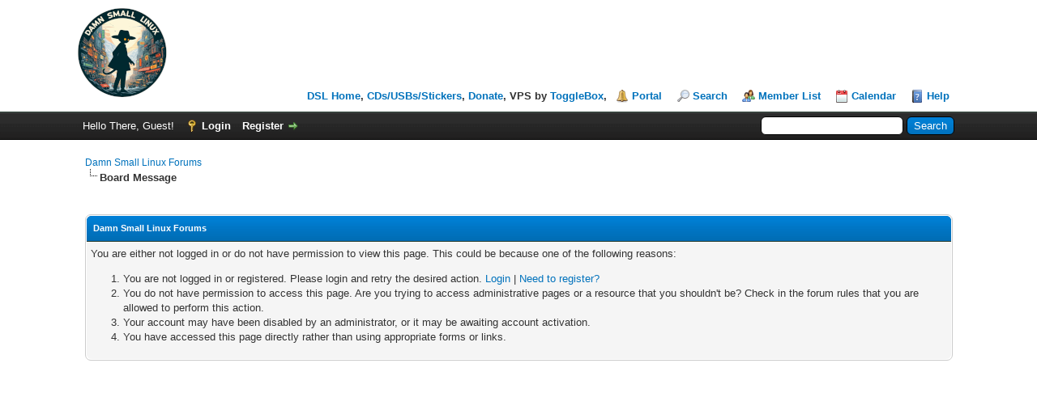

--- FILE ---
content_type: text/html; charset=utf-8
request_url: https://www.google.com/recaptcha/api2/aframe
body_size: 266
content:
<!DOCTYPE HTML><html><head><meta http-equiv="content-type" content="text/html; charset=UTF-8"></head><body><script nonce="a6T0hEqV1wuo8iaEBmfJUQ">/** Anti-fraud and anti-abuse applications only. See google.com/recaptcha */ try{var clients={'sodar':'https://pagead2.googlesyndication.com/pagead/sodar?'};window.addEventListener("message",function(a){try{if(a.source===window.parent){var b=JSON.parse(a.data);var c=clients[b['id']];if(c){var d=document.createElement('img');d.src=c+b['params']+'&rc='+(localStorage.getItem("rc::a")?sessionStorage.getItem("rc::b"):"");window.document.body.appendChild(d);sessionStorage.setItem("rc::e",parseInt(sessionStorage.getItem("rc::e")||0)+1);localStorage.setItem("rc::h",'1769730570049');}}}catch(b){}});window.parent.postMessage("_grecaptcha_ready", "*");}catch(b){}</script></body></html>